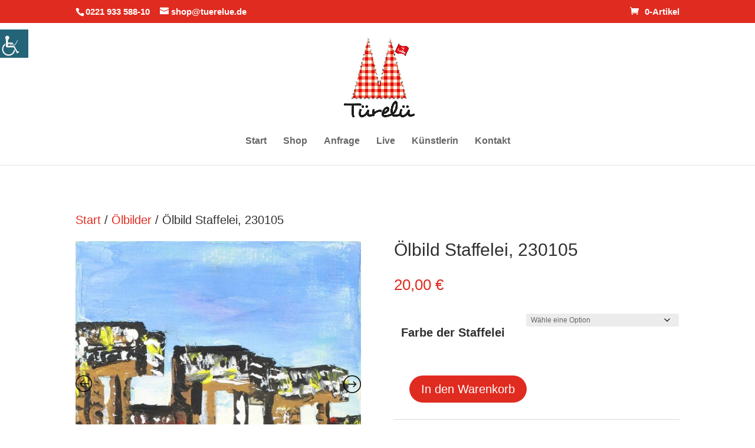

--- FILE ---
content_type: text/css
request_url: https://tuerelue.de/wp-content/plugins/mailjet-for-wordpress/src/front/css/mailjet-front.css?ver=6.9
body_size: -19
content:
.mj-front-container {
    width: 100%;
    background-color: #F8F8F8;
    padding: 8px 21px;
    margin-bottom: 15px;
}

.mj-front-container > span {
    width: 274px;
    color: #555555;
    vertical-align: text-top;
    line-height: 20px;
}

.mj-subscribe-btn {
    height: 30px;
    width: fit-content;
    display: inline-flex;
    float: right;
    font-weight: 500;
    line-height: 20px;
    vertical-align: center;
    padding-top: 5px;
}


--- FILE ---
content_type: text/css
request_url: https://tuerelue.de/wp-content/et-cache/886/et-divi-dynamic-tb-69-886-late.css?ver=1765229880
body_size: -12
content:
@font-face{font-family:ETmodules;font-display:block;src:url(//tuerelue.de/wp-content/themes/Divi/core/admin/fonts/modules/social/modules.eot);src:url(//tuerelue.de/wp-content/themes/Divi/core/admin/fonts/modules/social/modules.eot?#iefix) format("embedded-opentype"),url(//tuerelue.de/wp-content/themes/Divi/core/admin/fonts/modules/social/modules.woff) format("woff"),url(//tuerelue.de/wp-content/themes/Divi/core/admin/fonts/modules/social/modules.ttf) format("truetype"),url(//tuerelue.de/wp-content/themes/Divi/core/admin/fonts/modules/social/modules.svg#ETmodules) format("svg");font-weight:400;font-style:normal}

--- FILE ---
content_type: text/css
request_url: https://tuerelue.de/wp-content/themes/Divi-child/style.css?ver=4.27.5
body_size: -22
content:
/*
Theme Name: Divi Child Theme
Theme URI: http://www.elegantthemes.com/gallery/divi/
Description: Divi Child Theme
Author: Manner working on Elegant Themes
Author URI: https://www.mannermedia.de
Template: Divi
Version: 1.0.0
*/

@import url("../Divi/style.css");

/* =Theme customization starts here
------------------------------------------------------- */

--- FILE ---
content_type: text/css
request_url: https://tuerelue.de/wp-content/et-cache/886/et-core-unified-886.min.css?ver=1765229880
body_size: -126
content:
#top-menu .sub-menu .menu-item a{font-size:14px}.single-product form.cart .variations td.value span:after{display:none!important}

--- FILE ---
content_type: text/css
request_url: https://tuerelue.de/wp-content/et-cache/886/et-divi-dynamic-tb-69-886-late.css
body_size: -35
content:
@font-face{font-family:ETmodules;font-display:block;src:url(//tuerelue.de/wp-content/themes/Divi/core/admin/fonts/modules/social/modules.eot);src:url(//tuerelue.de/wp-content/themes/Divi/core/admin/fonts/modules/social/modules.eot?#iefix) format("embedded-opentype"),url(//tuerelue.de/wp-content/themes/Divi/core/admin/fonts/modules/social/modules.woff) format("woff"),url(//tuerelue.de/wp-content/themes/Divi/core/admin/fonts/modules/social/modules.ttf) format("truetype"),url(//tuerelue.de/wp-content/themes/Divi/core/admin/fonts/modules/social/modules.svg#ETmodules) format("svg");font-weight:400;font-style:normal}